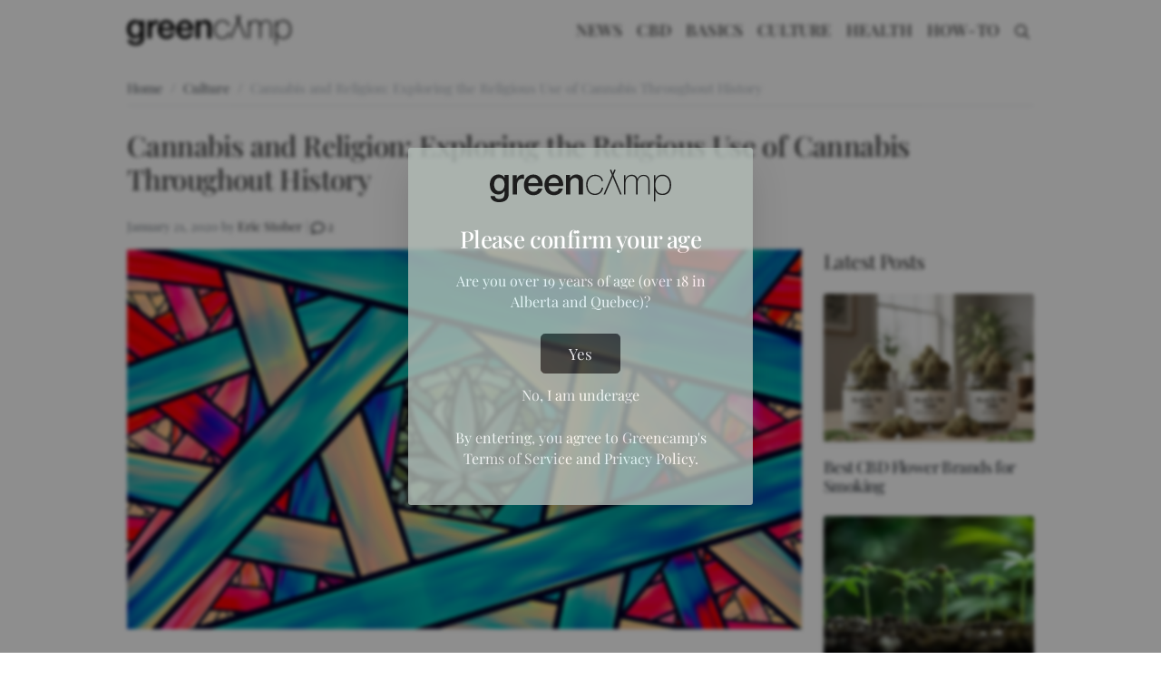

--- FILE ---
content_type: text/html; charset=UTF-8
request_url: https://greencamp.com/cannabis-and-religion/
body_size: 18368
content:
<!doctype html>
<html lang="en-US">
<head>
	<meta charset="UTF-8">
	<meta name="viewport" content="width=device-width, initial-scale=1">
	<link rel="profile" href="https://gmpg.org/xfn/11">
	<meta name='robots' content='index, follow, max-image-preview:large, max-snippet:-1, max-video-preview:-1' />

		<link rel="preload" href="https://greencamp.com/wp-content/themes/gc/vendor/fonts/playfairdisplay/PlayfairDisplay-Regular.woff2" as="font" type="font/woff2" crossorigin="anonymous">
		<link rel="preload" href="https://greencamp.com/wp-content/themes/gc/vendor/fonts/playfairdisplay/PlayfairDisplay-Italic.woff2" as="font" type="font/woff2" crossorigin="anonymous">
		<link rel="preload" href="https://greencamp.com/wp-content/themes/gc/vendor/fonts/playfairdisplay/PlayfairDisplay-Medium.woff2" as="font" type="font/woff2" crossorigin="anonymous">
		<link rel="preload" href="https://greencamp.com/wp-content/themes/gc/vendor/fonts/playfairdisplay/PlayfairDisplay-MediumItalic.woff2" as="font" type="font/woff2" crossorigin="anonymous">
		<link rel="preload" href="https://greencamp.com/wp-content/themes/gc/vendor/fonts/playfairdisplay/PlayfairDisplay-SemiBold.woff2" as="font" type="font/woff2" crossorigin="anonymous">
		<link rel="preload" href="https://greencamp.com/wp-content/themes/gc/vendor/fonts/playfairdisplay/PlayfairDisplay-SemiBoldItalic.woff2" as="font" type="font/woff2" crossorigin="anonymous">
		<link rel="preload" href="https://greencamp.com/wp-content/themes/gc/vendor/fonts/playfairdisplay/PlayfairDisplay-Bold.woff2" as="font" type="font/woff2" crossorigin="anonymous">
		<link rel="preload" href="https://greencamp.com/wp-content/themes/gc/vendor/fonts/playfairdisplay/PlayfairDisplay-BoldItalic.woff2" as="font" type="font/woff2" crossorigin="anonymous">
		<link rel="preload" href="https://greencamp.com/wp-content/themes/gc/vendor/fonts/playfairdisplay/PlayfairDisplay-ExtraBold.woff2" as="font" type="font/woff2" crossorigin="anonymous">
		<link rel="preload" href="https://greencamp.com/wp-content/themes/gc/vendor/fonts/playfairdisplay/PlayfairDisplay-ExtraBoldItalic.woff2" as="font" type="font/woff2" crossorigin="anonymous">
		<link rel="preload" href="https://greencamp.com/wp-content/themes/gc/vendor/fonts/playfairdisplay/PlayfairDisplay-Black.woff2" as="font" type="font/woff2" crossorigin="anonymous">
		<link rel="preload" href="https://greencamp.com/wp-content/themes/gc/vendor/fonts/playfairdisplay/PlayfairDisplay-BlackItalic.woff2" as="font" type="font/woff2" crossorigin="anonymous">
	<!-- This site is optimized with the Yoast SEO plugin v20.11 - https://yoast.com/wordpress/plugins/seo/ -->
	<title>Cannabis and Religion: The Religious Use of Cannabis Throughout History</title>
	<meta name="description" content="From the Old Testament to Scythians and Rastafarianism, cannabis has found its use in many religions around the world. Here is how." />
	<link rel="canonical" href="https://greencamp.com/cannabis-and-religion/" />
	<meta property="og:locale" content="en_US" />
	<meta property="og:type" content="article" />
	<meta property="og:title" content="Cannabis and Religion: The Religious Use of Cannabis Throughout History" />
	<meta property="og:description" content="From the Old Testament to Scythians and Rastafarianism, cannabis has found its use in many religions around the world. Here is how." />
	<meta property="og:url" content="https://greencamp.com/cannabis-and-religion/" />
	<meta property="og:site_name" content="Greencamp" />
	<meta property="article:published_time" content="2018-12-04T11:22:57+00:00" />
	<meta property="article:modified_time" content="2020-01-21T13:40:19+00:00" />
	<meta property="og:image" content="https://greencamp.com/wp-content/uploads/2018/12/cannabis-religion.jpg" />
	<meta property="og:image:width" content="1000" />
	<meta property="og:image:height" content="563" />
	<meta property="og:image:type" content="image/jpeg" />
	<meta name="author" content="Eric Stober" />
	<meta name="twitter:card" content="summary_large_image" />
	<meta name="twitter:creator" content="@ejstober" />
	<meta name="twitter:site" content="@greencamphq" />
	<meta name="twitter:label1" content="Written by" />
	<meta name="twitter:data1" content="Eric Stober" />
	<meta name="twitter:label2" content="Est. reading time" />
	<meta name="twitter:data2" content="10 minutes" />
	<script type="application/ld+json" class="yoast-schema-graph">{"@context":"https://schema.org","@graph":[{"@type":"Article","@id":"https://greencamp.com/cannabis-and-religion/#article","isPartOf":{"@id":"https://greencamp.com/cannabis-and-religion/"},"author":{"name":"Eric Stober","@id":"https://greencamp.com/#/schema/person/ff6778e76c881fbf8c2b96bd28d17ab6"},"headline":"Cannabis and Religion: Exploring the Religious Use of Cannabis Throughout History","datePublished":"2018-12-04T11:22:57+00:00","dateModified":"2020-01-21T13:40:19+00:00","mainEntityOfPage":{"@id":"https://greencamp.com/cannabis-and-religion/"},"wordCount":2098,"commentCount":2,"publisher":{"@id":"https://greencamp.com/#/schema/person/9aef52c71bf3fbed2adf869e252cb8f9"},"image":{"@id":"https://greencamp.com/cannabis-and-religion/#primaryimage"},"thumbnailUrl":"https://greencamp.com/wp-content/uploads/2018/12/cannabis-religion.jpg","keywords":["Editor's choice"],"articleSection":["Culture"],"inLanguage":"en-US","potentialAction":[{"@type":"CommentAction","name":"Comment","target":["https://greencamp.com/cannabis-and-religion/#respond"]}]},{"@type":"WebPage","@id":"https://greencamp.com/cannabis-and-religion/","url":"https://greencamp.com/cannabis-and-religion/","name":"Cannabis and Religion: The Religious Use of Cannabis Throughout History","isPartOf":{"@id":"https://greencamp.com/#website"},"primaryImageOfPage":{"@id":"https://greencamp.com/cannabis-and-religion/#primaryimage"},"image":{"@id":"https://greencamp.com/cannabis-and-religion/#primaryimage"},"thumbnailUrl":"https://greencamp.com/wp-content/uploads/2018/12/cannabis-religion.jpg","datePublished":"2018-12-04T11:22:57+00:00","dateModified":"2020-01-21T13:40:19+00:00","description":"From the Old Testament to Scythians and Rastafarianism, cannabis has found its use in many religions around the world. Here is how.","breadcrumb":{"@id":"https://greencamp.com/cannabis-and-religion/#breadcrumb"},"inLanguage":"en-US","potentialAction":[{"@type":"ReadAction","target":["https://greencamp.com/cannabis-and-religion/"]}]},{"@type":"ImageObject","inLanguage":"en-US","@id":"https://greencamp.com/cannabis-and-religion/#primaryimage","url":"https://greencamp.com/wp-content/uploads/2018/12/cannabis-religion.jpg","contentUrl":"https://greencamp.com/wp-content/uploads/2018/12/cannabis-religion.jpg","width":1000,"height":563,"caption":"Cannabis and religion"},{"@type":"BreadcrumbList","@id":"https://greencamp.com/cannabis-and-religion/#breadcrumb","itemListElement":[{"@type":"ListItem","position":1,"name":"Home","item":"https://greencamp.com/"},{"@type":"ListItem","position":2,"name":"Culture","item":"https://greencamp.com/culture/"},{"@type":"ListItem","position":3,"name":"Cannabis and Religion: Exploring the Religious Use of Cannabis Throughout History"}]},{"@type":"WebSite","@id":"https://greencamp.com/#website","url":"https://greencamp.com/","name":"Greencamp","description":"Cannabis News, Culture, Health &amp; How To&#039;s","publisher":{"@id":"https://greencamp.com/#/schema/person/9aef52c71bf3fbed2adf869e252cb8f9"},"potentialAction":[{"@type":"SearchAction","target":{"@type":"EntryPoint","urlTemplate":"https://greencamp.com/?s={search_term_string}"},"query-input":"required name=search_term_string"}],"inLanguage":"en-US"},{"@type":["Person","Organization"],"@id":"https://greencamp.com/#/schema/person/9aef52c71bf3fbed2adf869e252cb8f9","name":"Thomas","image":{"@type":"ImageObject","inLanguage":"en-US","@id":"https://greencamp.com/#/schema/person/image/","url":"https://greencamp.com/wp-content/uploads/2022/02/logo-small.png","contentUrl":"https://greencamp.com/wp-content/uploads/2022/02/logo-small.png","width":181,"height":33,"caption":"Thomas"},"logo":{"@id":"https://greencamp.com/#/schema/person/image/"}},{"@type":"Person","@id":"https://greencamp.com/#/schema/person/ff6778e76c881fbf8c2b96bd28d17ab6","name":"Eric Stober","image":{"@type":"ImageObject","inLanguage":"en-US","@id":"https://greencamp.com/#/schema/person/image/","url":"https://secure.gravatar.com/avatar/632658df29a851b9a0e331df672214eb?s=96&d=mm&r=g","contentUrl":"https://secure.gravatar.com/avatar/632658df29a851b9a0e331df672214eb?s=96&d=mm&r=g","caption":"Eric Stober"},"description":"Eric is an experienced journalist that enjoys cannabis for its many creative benefits. He has written for Global News, Post City magazine, The Grid and many more blogs.","sameAs":["https://twitter.com/ejstober"],"url":"https://greencamp.com/author/eric/"}]}</script>
	<!-- / Yoast SEO plugin. -->


<link rel="alternate" type="application/rss+xml" title="Greencamp &raquo; Feed" href="https://greencamp.com/feed/" />
<link rel="alternate" type="application/rss+xml" title="Greencamp &raquo; Comments Feed" href="https://greencamp.com/comments/feed/" />
<link rel="alternate" type="application/rss+xml" title="Greencamp &raquo; Cannabis and Religion: Exploring the Religious Use of Cannabis Throughout History Comments Feed" href="https://greencamp.com/cannabis-and-religion/feed/" />
<link rel='stylesheet' id='gc-style-css' href='https://greencamp.com/wp-content/themes/gc/style.css?ver=1.0.0' media='all' />
<style id='rocket-lazyload-inline-css'>
.rll-youtube-player{position:relative;padding-bottom:56.23%;height:0;overflow:hidden;max-width:100%;}.rll-youtube-player iframe{position:absolute;top:0;left:0;width:100%;height:100%;z-index:100;background:0 0}.rll-youtube-player img{bottom:0;display:block;left:0;margin:auto;max-width:100%;width:100%;position:absolute;right:0;top:0;border:none;height:auto;cursor:pointer;-webkit-transition:.4s all;-moz-transition:.4s all;transition:.4s all}.rll-youtube-player img:hover{-webkit-filter:brightness(75%)}.rll-youtube-player .play{height:72px;width:72px;left:50%;top:50%;margin-left:-36px;margin-top:-36px;position:absolute;background:url(https://greencamp.com/wp-content/plugins/rocket-lazy-load/assets/img/youtube.png) no-repeat;cursor:pointer}
</style>
<script src='https://greencamp.com/wp-includes/js/jquery/jquery.min.js?ver=3.6.4' id='jquery-core-js'></script>
<script src='https://greencamp.com/wp-includes/js/jquery/jquery-migrate.min.js?ver=3.4.0' id='jquery-migrate-js'></script>
<link rel="https://api.w.org/" href="https://greencamp.com/wp-json/" /><link rel="alternate" type="application/json" href="https://greencamp.com/wp-json/wp/v2/posts/7692" /><link rel='shortlink' href='https://greencamp.com/?p=7692' />
<link rel="alternate" type="application/json+oembed" href="https://greencamp.com/wp-json/oembed/1.0/embed?url=https%3A%2F%2Fgreencamp.com%2Fcannabis-and-religion%2F" />
<link rel="alternate" type="text/xml+oembed" href="https://greencamp.com/wp-json/oembed/1.0/embed?url=https%3A%2F%2Fgreencamp.com%2Fcannabis-and-religion%2F&#038;format=xml" />

		<!-- Google Tag Manager -->
		<script>(function(w,d,s,l,i){w[l]=w[l]||[];w[l].push({'gtm.start':
		new Date().getTime(),event:'gtm.js'});var f=d.getElementsByTagName(s)[0],
		j=d.createElement(s),dl=l!='dataLayer'?'&l='+l:'';j.async=true;j.src=
		'https://www.googletagmanager.com/gtm.js?id='+i+dl;f.parentNode.insertBefore(j,f);
		})(window,document,'script','dataLayer','GTM-5S9H5LN');</script>
		<!-- End Google Tag Manager -->
		<link rel="icon" href="https://greencamp.com/wp-content/uploads/2022/03/cropped-A-32x32.png" sizes="32x32" />
<link rel="icon" href="https://greencamp.com/wp-content/uploads/2022/03/cropped-A-192x192.png" sizes="192x192" />
<link rel="apple-touch-icon" href="https://greencamp.com/wp-content/uploads/2022/03/cropped-A-180x180.png" />
<meta name="msapplication-TileImage" content="https://greencamp.com/wp-content/uploads/2022/03/cropped-A-270x270.png" />
<noscript><style id="rocket-lazyload-nojs-css">.rll-youtube-player, [data-lazy-src]{display:none !important;}</style></noscript></head>

<body class="post-template-default single single-post postid-7692 single-format-standard wp-custom-logo no-sidebar">

		<!-- Google Tag Manager (noscript) -->
		<noscript><iframe src="https://www.googletagmanager.com/ns.html?id=GTM-5S9H5LN"
		height="0" width="0" style="display:none;visibility:hidden"></iframe></noscript>
		<!-- End Google Tag Manager (noscript) -->
		<div id="page" class="site">
		<header id="masthead" class="site-header">
		<nav class="navbar navbar-expand-lg navbar-light text-primary">
			<div class="container">
				
				<a href="https://greencamp.com" class="custom-logo-link navbar-brand flex-grow-1" rel="home">
					<img src="https://greencamp.com/wp-content/uploads/2022/02/logo-small.png" class="custom-logo d-inline" alt="Greencamp" loading="lazy">
				</a>
							<button class="navbar-toggler" type="button" data-bs-toggle="offcanvas" data-bs-target="#offcanvas_main_menu" aria-controls="offcanvas_main_menu">
					<span class="navbar-toggler-icon"></span>
				</button>
				<div class="collapse navbar-collapse flex-grow-0 me-1">
					<div id="gcNavbarNav" class="menu-main-menu-container"><ul id="menu-main-menu" class="navbar-nav" itemscope itemtype="http://www.schema.org/SiteNavigationElement"><li  id="menu-item-946" class="menu-item menu-item-type-taxonomy menu-item-object-category menu-item-946 nav-item"><a itemprop="url" href="https://greencamp.com/news/" class="nav-link"><span itemprop="name">NEWS</span></a></li>
<li  id="menu-item-10205" class="menu-item menu-item-type-taxonomy menu-item-object-category menu-item-10205 nav-item"><a itemprop="url" href="https://greencamp.com/cbd/" class="nav-link"><span itemprop="name">CBD</span></a></li>
<li  id="menu-item-197" class="menu-item menu-item-type-taxonomy menu-item-object-category menu-item-197 nav-item"><a itemprop="url" href="https://greencamp.com/basics/" class="nav-link"><span itemprop="name">BASICS</span></a></li>
<li  id="menu-item-198" class="menu-item menu-item-type-taxonomy menu-item-object-category current-post-ancestor current-menu-parent current-post-parent active menu-item-198 nav-item"><a itemprop="url" href="https://greencamp.com/culture/" class="nav-link"><span itemprop="name">CULTURE</span></a></li>
<li  id="menu-item-200" class="menu-item menu-item-type-taxonomy menu-item-object-category menu-item-200 nav-item"><a itemprop="url" href="https://greencamp.com/health/" class="nav-link"><span itemprop="name">HEALTH</span></a></li>
<li  id="menu-item-201" class="menu-item menu-item-type-taxonomy menu-item-object-category menu-item-201 nav-item"><a itemprop="url" href="https://greencamp.com/how-to/" class="nav-link"><span itemprop="name">HOW-TO</span></a></li>
</ul></div>				</div>
				<div class="dropdown dropdown-search rounded-0 d-lg-block d-none">
					<button class="btn btn-search text-primary p-1" type="button" data-bs-toggle="dropdown" data-bs-target="#search_dropdown" aria-controls="search_dropdown">
						<span class="icon d-block"><svg xmlns="http://www.w3.org/2000/svg" viewBox="0 0 512 512" class="svg-inline--fa far search" role="img" aria-hidden="true"><!-- Font Awesome Pro 5.15.1 by @fontawesome - https://fontawesome.com License - https://fontawesome.com/license (Commercial License) --><path d="M508.5 468.9L387.1 347.5c-2.3-2.3-5.3-3.5-8.5-3.5h-13.2c31.5-36.5 50.6-84 50.6-136C416 93.1 322.9 0 208 0S0 93.1 0 208s93.1 208 208 208c52 0 99.5-19.1 136-50.6v13.2c0 3.2 1.3 6.2 3.5 8.5l121.4 121.4c4.7 4.7 12.3 4.7 17 0l22.6-22.6c4.7-4.7 4.7-12.3 0-17zM208 368c-88.4 0-160-71.6-160-160S119.6 48 208 48s160 71.6 160 160-71.6 160-160 160z" fill="currentColor"></path></svg>
</span>
					</button>
					<div class="dropdown-menu w-100" id="search_dropdown">
						<div class="container">
							<div class="px-4 py-3">
								
<form role="search" method="get" action="https://greencamp.com" class="wp-search-form">
	<div class="input-group">
		<div class="form-floating">
			<input type="search" id="search_input-34" class="form-control rounded-0 border-end-0" name="s" value="" placeholder="Search" required="">
			<label for="search_input-34" class="label">Search</label>
		</div>
		<button type="submit" class="btn text-primary border border-start-0 pe-3 ps-3 rounded-0">
			<span class="icon d-block"><svg xmlns="http://www.w3.org/2000/svg" viewBox="0 0 512 512" class="svg-inline--fa far search" role="img" aria-hidden="true"><!-- Font Awesome Pro 5.15.1 by @fontawesome - https://fontawesome.com License - https://fontawesome.com/license (Commercial License) --><path d="M508.5 468.9L387.1 347.5c-2.3-2.3-5.3-3.5-8.5-3.5h-13.2c31.5-36.5 50.6-84 50.6-136C416 93.1 322.9 0 208 0S0 93.1 0 208s93.1 208 208 208c52 0 99.5-19.1 136-50.6v13.2c0 3.2 1.3 6.2 3.5 8.5l121.4 121.4c4.7 4.7 12.3 4.7 17 0l22.6-22.6c4.7-4.7 4.7-12.3 0-17zM208 368c-88.4 0-160-71.6-160-160S119.6 48 208 48s160 71.6 160 160-71.6 160-160 160z" fill="currentColor"></path></svg>
</span>
		</button>
	</div>
</form>
							</div>
						</div>
					</div>
				</div>
			</div>
		</nav>
	</header><!-- #masthead -->
	<div class="offcanvas offcanvas-end offcanvas-main-menu" tabindex="-1" id="offcanvas_main_menu" aria-labelledby="offcanvas_main_menu_label">
		<div class="offcanvas-header">
			<h5 class="offcanvas-title w-50 text-muted" id="offcanvas_main_menu_label"><small>Navigation</small></h5>
			<button type="button" class="btn-close text-reset" data-bs-dismiss="offcanvas" aria-label="Close"></button>
		</div>
		<div class="offcanvas-body">
						<div class="navigation mb-4">
				<div id="gcNavbarNav" class="menu-main-menu-container"><ul id="menu-main-menu-1" class="navbar-nav" itemscope itemtype="http://www.schema.org/SiteNavigationElement"><li  class="menu-item menu-item-type-taxonomy menu-item-object-category menu-item-946 nav-item"><a itemprop="url" href="https://greencamp.com/news/" class="nav-link"><span itemprop="name">NEWS</span></a></li>
<li  class="menu-item menu-item-type-taxonomy menu-item-object-category menu-item-10205 nav-item"><a itemprop="url" href="https://greencamp.com/cbd/" class="nav-link"><span itemprop="name">CBD</span></a></li>
<li  class="menu-item menu-item-type-taxonomy menu-item-object-category menu-item-197 nav-item"><a itemprop="url" href="https://greencamp.com/basics/" class="nav-link"><span itemprop="name">BASICS</span></a></li>
<li  class="menu-item menu-item-type-taxonomy menu-item-object-category current-post-ancestor current-menu-parent current-post-parent active menu-item-198 nav-item"><a itemprop="url" href="https://greencamp.com/culture/" class="nav-link"><span itemprop="name">CULTURE</span></a></li>
<li  class="menu-item menu-item-type-taxonomy menu-item-object-category menu-item-200 nav-item"><a itemprop="url" href="https://greencamp.com/health/" class="nav-link"><span itemprop="name">HEALTH</span></a></li>
<li  class="menu-item menu-item-type-taxonomy menu-item-object-category menu-item-201 nav-item"><a itemprop="url" href="https://greencamp.com/how-to/" class="nav-link"><span itemprop="name">HOW-TO</span></a></li>
</ul></div>			</div>
						
<form role="search" method="get" action="https://greencamp.com" class="wp-search-form">
	<div class="input-group">
		<div class="form-floating">
			<input type="search" id="search_input-7" class="form-control rounded-0 border-end-0" name="s" value="" placeholder="Search" required="">
			<label for="search_input-7" class="label">Search</label>
		</div>
		<button type="submit" class="btn text-primary border border-start-0 pe-3 ps-3 rounded-0">
			<span class="icon d-block"><svg xmlns="http://www.w3.org/2000/svg" viewBox="0 0 512 512" class="svg-inline--fa far search" role="img" aria-hidden="true"><!-- Font Awesome Pro 5.15.1 by @fontawesome - https://fontawesome.com License - https://fontawesome.com/license (Commercial License) --><path d="M508.5 468.9L387.1 347.5c-2.3-2.3-5.3-3.5-8.5-3.5h-13.2c31.5-36.5 50.6-84 50.6-136C416 93.1 322.9 0 208 0S0 93.1 0 208s93.1 208 208 208c52 0 99.5-19.1 136-50.6v13.2c0 3.2 1.3 6.2 3.5 8.5l121.4 121.4c4.7 4.7 12.3 4.7 17 0l22.6-22.6c4.7-4.7 4.7-12.3 0-17zM208 368c-88.4 0-160-71.6-160-160S119.6 48 208 48s160 71.6 160 160-71.6 160-160 160z" fill="currentColor"></path></svg>
</span>
		</button>
	</div>
</form>
		</div>
	</div>
	
	<main id="primary" class="site-main container">
		
<article id="post-7692" class="post-7692 post type-post status-publish format-standard has-post-thumbnail hentry category-culture tag-editors-choice">
	<div class="row">
		<div class="col-md-12 col-breadcumbs">
			<nav aria-label="breadcrumb"><ol class="breadcrumb mt-3 border-bottom" itemscope itemtype="https://schema.org/BreadcrumbList">
		<li class="breadcrumb-item d-flex"  itemprop="itemListElement" itemscope itemtype="https://schema.org/ListItem">
			<a itemprop="item" href="https://greencamp.com">
				<span itemprop="name">Home</span>
				<meta itemprop="position" content="1" />
			</a>
		</li><li class="breadcrumb-item d-flex"  itemprop="itemListElement" itemscope itemtype="https://schema.org/ListItem"><a itemprop="item" itemid="https://greencamp.com/culture/"  href="https://greencamp.com/culture/"><span itemprop="name">Culture</span></a><meta itemprop="position" content="2" /></li><li class="breadcrumb-item d-flex"  itemprop="itemListElement" itemscope itemtype="https://schema.org/ListItem"><span itemprop="name">Cannabis and Religion: Exploring the Religious Use of Cannabis Throughout History</span></span><meta itemprop="position" content="3" /></li></ol></nav>		</div>
		<div class="col-header mt-2 mb-3 col-md-12">
			<header class="entry-header">
				<h1 class="entry-title h3 text-primary mb-4">Cannabis and Religion: Exploring the Religious Use of Cannabis Throughout History</h1>				<small class="entry-meta">
					
	<div class="post-meta">
		<small class="text-muted d-flex">
			<div class="date me-1">
				<time datetime="January 21, 2020" itemprop="datePublished">January 21, 2020</time>
			</div>
			<div class="author">
				<span class="byline me-0">by</span>
				<a class="text-muted me-1" href="https://greencamp.com/author/eric/" title="Post Author : Eric Stober">Eric Stober</a>
			</div>
			
		<div class="comment">
			<span class="sepparator">
			|
			</span>
			<a class="text-muted" href="#comments" title="2 comments">
				<span class="icon d-inline-block" style="width:15px;"><svg xmlns="http://www.w3.org/2000/svg" viewBox="0 0 512 512" class="svg-inline--fa far comment" role="img" aria-hidden="true" style="color:currentColor"><!-- Font Awesome Pro 5.15.1 by @fontawesome - https://fontawesome.com License - https://fontawesome.com/license (Commercial License) --><path d="M256 32C114.6 32 0 125.1 0 240c0 47.6 19.9 91.2 52.9 126.3C38 405.7 7 439.1 6.5 439.5c-6.6 7-8.4 17.2-4.6 26S14.4 480 24 480c61.5 0 110-25.7 139.1-46.3C192 442.8 223.2 448 256 448c141.4 0 256-93.1 256-208S397.4 32 256 32zm0 368c-26.7 0-53.1-4.1-78.4-12.1l-22.7-7.2-19.5 13.8c-14.3 10.1-33.9 21.4-57.5 29 7.3-12.1 14.4-25.7 19.9-40.2l10.6-28.1-20.6-21.8C69.7 314.1 48 282.2 48 240c0-88.2 93.3-160 208-160s208 71.8 208 160-93.3 160-208 160z" fill="currentColor"></path></svg>
</span>
				<span class="label">2</span>
			</a>
		</div>
		</small>
	</div>
					</small><!-- .entry-meta -->
			</header><!-- .entry-header -->
		</div>
		<div class="col-content col-md-12 col-lg-9">
			
		<div class="post-thumbnail">
			<img width="1000" height="563" src="https://greencamp.com/wp-content/uploads/2018/12/cannabis-religion.jpg" class="attachment-post-thumbnail size-post-thumbnail wp-post-image" alt="Cannabis and religion" decoding="async" srcset="https://greencamp.com/wp-content/uploads/2018/12/cannabis-religion.jpg 1000w, https://greencamp.com/wp-content/uploads/2018/12/cannabis-religion-500x282.jpg 500w, https://greencamp.com/wp-content/uploads/2018/12/cannabis-religion-768x432.jpg 768w" sizes="(max-width: 1000px) 100vw, 1000px" />		</div><!-- .post-thumbnail -->

				<div class="entry-content">
				<div class="content">
					<p class="intro">Weed and religion have an ancient history that goes back thousands of years and spans across the world.</p>
<p>From Taoism in China, Hinduism in India to Rastafarianism in Jamaica, many different people have used cannabis in their religious ceremonies to reach a higher plane.</p>
<p>Read on for a detailed look at how religions have used cannabis throughout the ages.</p>
<h2>Taoism and cannabis</h2>
<p>One of the earliest examples of cannabis use in religion can be found in Taoism, the ancient Chinese belief system that dates back to the fourth century BCE.</p>
<p>Taoism is based on the philosophy of Lao Tzu, and became the official religion of China under the Tang Dynasty, which ruled between 618-907 CE. It emphasizes doing what is natural and “going with the flow” in accordance with the Tao, a cosmic force that flows through all living beings and maintains balance in the universe.</p>
<p>Beginning in the fourth century CE, Taoist texts mentioned using cannabis in censers, which are incense burners. According to the Taoist encyclopedia Wushang Biyao, which means “Supreme Secret Essentials,” cannabis was added to ritual incense-burners and ancient Taoists experimented regularly with “hallucinogenic smokes.”</p>
<p>Cannabis was used to eliminate selfish desires, induce feelings of well-being, and achieve a state of naturalness that corresponded with the core Taoist beliefs.</p>
<p>Cannabis consumption was reserved for religious officials and not shared with the common people. Taoist priests and shamans would combine cannabis with ginseng and use it as a means to communicate with good and evil spirits, as well as to forecast the future, believing cannabis had the ability to cast one’s spirit forward in time.</p>

	<div class="card bg-light card-related border-0 rounded-1 shadow-sm mb-3">
		<div class="row">
			<div class="col-lg-2 col-md-3 col-4">
				<a class="d-block" href="https://greencamp.com/cannabis-meditation/" title="The Connection Between Cannabis and Meditation">
					<img class="d-block rounded-start" src="https://greencamp.com/wp-content/uploads/2018/04/weed-meditation-200x200.jpg" alt="The Connection Between Cannabis and Meditation">
				</a>
			</div>
			<div class="col-lg-10 col-md-9 col-8 p-0">
				<div class="card-body px-0">
					<small class="text-muted">Related</small>
					<h5 class="card-title">
						<a class="d-block text-decoration-none text-primary" href="https://greencamp.com/cannabis-meditation/">The Connection Between Cannabis and Meditation</a>
					</h5>
				</div>
			</div>
		</div>
  </div>
<h2>Hinduism and cannabis</h2>
<p>Much like how cannabis was mentioned in Taoist texts, it is also brought up in the Vedas, the oldest and most sacred Hindu text that dates back to as early as 1500 BCE. In the Vedas, it is said that cannabis is one of the five sacred plants, and a guardian angel resides within its leaves.</p>
<p>Ancient Hindus believed that the gods sent hemp out of compassion for the human race so that they may attain happiness and lose fear. Other Hindu stories suggest cannabis came from a spot of nectar dropped from Heaven.</p>
<p>One of the Hindu gods most associated with cannabis is Shiva, the god of destruction. According to one legend, Shiva came to know cannabis after both gods and demons churned the ocean to create an elixir of life.</p>
<p>However, one of the byproducts of the churning was a poison called Halahala, which Shiva drank to save others, causing him great agony and his throat to turn blue. Shiva was offered cannabis to ease his pain.</p>
<p>Cannabis has played a sacred and also practical role in the Hindu religion. Since ancient times, Indians have consumed “bhang,” a drink made up of cannabis and milk, with almonds, rosewater and ghee often added. It is said bhang is one of Shiva’s favourite foods, and he is known as the “Lord of Bhang.”</p>
<p>https://www.youtube.com/watch?v=yEhXjnoGriI</p>
<p>Drinking bhang in religious rites is thought to cleanse sins, unite one with Shiva and avoid the miseries of hell in one’s eternal cycle of death and rebirth.</p>
<p>Indians consume bhang during festivals such as Holi or Shivrati, known as the “right of Shiva,” and it gives the festivals a heightened sense of merriment on the streets.</p>
<p>When the British colonized India, they found cannabis use so prevalent that they commissioned a large-scale study on its use in the late 1890s.</p>
<p>There was concern that it was causing psychosis. After years of research by medical experts, The Indian Hemp Drugs Commission Report concluded that cannabis use had roots in ancient Indian culture, had religious value among Hindus and was harmless in moderation.</p>
<p>There was also concern that taking it away would cause an outcry from religious clerics.</p>
<p>Today, cannabis in the form of bhang is so common in parts of India that it can be found in government licensed street stands.</p>

	<div class="card bg-light card-related border-0 rounded-1 shadow-sm mb-3">
		<div class="row">
			<div class="col-lg-2 col-md-3 col-4">
				<a class="d-block" href="https://greencamp.com/cannabis-concentrates/" title="Cannabis Concentrates Explained (Detailed Guide to 11 Products)">
					<img class="d-block rounded-start" src="https://greencamp.com/wp-content/uploads/2018/08/guide-to-cannabis-concentrates-200x200.jpg" alt="Cannabis Concentrates Explained (Detailed Guide to 11 Products)">
				</a>
			</div>
			<div class="col-lg-10 col-md-9 col-8 p-0">
				<div class="card-body px-0">
					<small class="text-muted">Related</small>
					<h5 class="card-title">
						<a class="d-block text-decoration-none text-primary" href="https://greencamp.com/cannabis-concentrates/">Cannabis Concentrates Explained (Detailed Guide to 11 Products)</a>
					</h5>
				</div>
			</div>
		</div>
  </div>
<h2>Scythians and cannabis</h2>
<p><img decoding="async" loading="lazy" class="alignnone size-full wp-image-476" src="https://greencamp.com/wp-content/uploads/2017/05/scythian-warriors.jpg" alt="Scythian warriors" width="735" height="282" srcset="https://greencamp.com/wp-content/uploads/2017/05/scythian-warriors.jpg 735w, https://greencamp.com/wp-content/uploads/2017/05/scythian-warriors-500x192.jpg 500w" sizes="(max-width: 735px) 100vw, 735px" /></p>
<p>The Scythians were a nomadic people who traveled extensively around Europe, the Mediterranean, Central Asia and Russia.</p>
<p>They were expert horsemen, and one of the earliest people to use horse-drawn covered wagons. Scythians were known to use cannabis for religious purposes, and scholars credit them for spreading cannabis knowledge throughout the ancient world due to their nomadic nature.</p>
<p>The Greek historian Herodotus (484-425 BCE) wrote about the Scythians’ use of cannabis in ceremonies to purify themselves after the death of their leaders.</p>
<p>He said that the Scythians would fix three wooden sticks inclined towards each other and stretch woolen felts around them, creating a make-shift tent or teepee.</p>
<p>They would then place a dish inside the tent on the ground, put red-hot stones inside it, then throw hemp seeds onto the hot stones and inhale the vapour it created.</p>
<blockquote><p>“Immediately it smokes, and gives out such a vapour as no Grecian vapour-bath can exceed,” Herodotus wrote in The Persian Wars. “The Scyths, delighted, shout for joy, and this vapour serves them instead of a water-bath; for they never by any chance wash their bodies by water.”</p></blockquote>
<p>Although this ritual was once thought to be myth, it was verified in 1929 when Professor S. I. Rudenko discovered a Scythian tomb near the Altai Mountains on the border of Siberia and Mongolia.</p>
<p>In the tomb, he found the embalmed body of a man, a bronze cauldron filled with burnt marijuana seeds, as well as shirts woven from hemp fiber and metal censors for inhaling smoke that appeared for recreational purposes.</p>
<p>Two gold bucket-shaped cups were also found in 2013 and are believed to be ancient bongs used by the Scythians.</p>
<p>Inside them was a black substance that tested positive for opium and cannabis, which archaeologist Anton Gass believes were consumed simultaneously.</p>

	<div class="card bg-light card-related border-0 rounded-1 shadow-sm mb-3">
		<div class="row">
			<div class="col-lg-2 col-md-3 col-4">
				<a class="d-block" href="https://greencamp.com/history-of-marijuana-an-all-encompassing-journey-through-the-ages/" title="History of Marijuana: An All-Encompassing Journey Through The Ages">
					<img class="d-block rounded-start" src="https://greencamp.com/wp-content/uploads/2017/07/history-of-marijuana-200x200.jpg" alt="History of Marijuana: An All-Encompassing Journey Through The Ages">
				</a>
			</div>
			<div class="col-lg-10 col-md-9 col-8 p-0">
				<div class="card-body px-0">
					<small class="text-muted">Related</small>
					<h5 class="card-title">
						<a class="d-block text-decoration-none text-primary" href="https://greencamp.com/history-of-marijuana-an-all-encompassing-journey-through-the-ages/">History of Marijuana: An All-Encompassing Journey Through The Ages</a>
					</h5>
				</div>
			</div>
		</div>
  </div>
<h2>Cannabis in the Old Testament</h2>
<p>There is debate among scholars whether <a href="https://greencamp.com/marijuana-in-the-bible/">cannabis is mentioned in the Old Testament</a>.</p>
<p>In 1936, Polish etymologist Sula Benet proposed a new interpretation of the Old Testament. According to her, the Hebrew word “kaneh bosm” was mistranslated in the original Greek version of the Old Testament that was written in the third century BCE, and the mistranslation has been repeated since.</p>
<p>According to Benet, the Greeks mistranslated kaneh bosm to be the word calamus, a plant traditionally used to make fragrances, when it in fact it referred to cannabis.</p>
<p>Kaneh bosm appears five times in the Old Testament – in the books of Exodus, the Song of Songs, Isaiah, Jeremiah and Ezekiel. The root word “kan” means “hemp” or “reed,” while “bosm” means “aromatic.”</p>
<p>The first mention of kaneh bosm in the Old Testament happens with the prophet-shaman Moses, when God gives him instructions to create holy anointment oil, with kaneh bosm as an ingredient.</p>
<p>In Exodus 30: 23-25, which dates back to 1446 BCE, God told Moses to create anointing oil with nine pounds of kaneh bosm, six quarts of olive oil, as well as essential extracts of myrrh, cinnamon and cassia.</p>
<p>In ceremonies, the oil would be poured over the head and body of a priest. If one believes the oil contained cannabis, it would then provide psychoactive effects after soaking into the person’s skin, which may have been perceived as a communion with God.</p>
<p>With nine pounds of cannabis, the oil would certainly be potent and could explain the healing miracles of Jesus, as cannabis has been shown to be effective in treating many ailments, from skin diseases and glaucoma to multiple sclerosis.</p>
<p>Author Julian Jaynes, who wrote The Origin of Consciousness in the Breakdown of the Bicameral Mind, argues that ancient people were not as self-aware as modern humans, and so may have perceived their own cognitive functions when high as voices from God.</p>
<p>Benet also details how the Israelites may have gotten knowledge of cannabis from the Scythians. Moses and his priests would burn incense and use holy ointment in a portable “tent of meeting,” similar to how the Scythians also used tents for cannabis consumption.</p>
<p>Since the Scythians and the Israelites traded goods and knowledge, it makes sense they would use the similar tent technique.</p>
<p>There is some skepticism whether kaneh bosm actually refers to cannabis, though.</p>
<p>Lytton John Musselman, author of A Dictionary of Bible Plants, argues that calamus actually is capable of producing medicinal effects equal to those described in the Bible.</p>
<h2>Rastafarianism and cannabis</h2>
<p><img decoding="async" loading="lazy" class="alignnone size-full wp-image-5012" src="https://greencamp.com/wp-content/uploads/2017/05/Bob-Marley-smoking.jpg" alt="" width="1608" height="1087" srcset="https://greencamp.com/wp-content/uploads/2017/05/Bob-Marley-smoking.jpg 1608w, https://greencamp.com/wp-content/uploads/2017/05/Bob-Marley-smoking-500x338.jpg 500w, https://greencamp.com/wp-content/uploads/2017/05/Bob-Marley-smoking-768x519.jpg 768w, https://greencamp.com/wp-content/uploads/2017/05/Bob-Marley-smoking-1024x692.jpg 1024w" sizes="(max-width: 1608px) 100vw, 1608px" /></p>
<p>Rastafarianism is a social movement and religion created in the 1930s by Jamaican preacher Leonard Howell. Howell claimed Emperor Haile Selassie I of Ethiopia as the second coming of Jesus Christ, and that Africans were the chosen people and Ethiopia was their promised land.</p>
<p><a href="https://greencamp.com/weed-in-jamaica/">Rastafarianism is very connected to cannabis</a>, as is often depicted in popular culture.</p>
<p>However, Rastafarians condemn the use of cannabis simply to get high, along with the use of other drugs, such as alcohol, tobacco, caffeine, heroin or cocaine, which are viewed as poison that defiles the body.</p>
<p>Rather than using cannabis just to get high, it is primarily seen as a gateway to understanding–cannabis is known as “wisdom weed” in the culture.</p>
<p>Rastafarians believe that the “Tree of Life” mentioned in the Bible is in fact cannabis and that passages in the bible promote its use.</p>
<p>These passages include: “He causeth the grass for the cattle, and herb for the services of man” (Psalm 104:14), “Thou shalt eat the herb of the field” (Genesis 3:18), “Eat every herb of the land” (Exodus 10:12) and “The herb is the healing of the nations” (Revelation 22:2).</p>
<p>Rastafarians consume cannabis in a ritual called “reasoning sessions,” often using a shared pipe called a chalice that is passed around like a Christian communion cup.</p>
<p>Reasoning sessions involve group meditation, and cannabis is thought to help individuals go to a trance-like state where they are closer to their inner spiritual self and God, which goes by the name Jah in the religion.</p>
<p>A short prayer is always recited before the cannabis is smoked: “Glory be to the father and to the maker of creation. As it was in the beginning is now and ever shall be World without end.”</p>
<p>Reasoning sessions are very important in Rastafarianism, as it is a time to debate how to live according to the Rastafarian outlook.</p>
<h2>Weed nuns</h2>
<p>Cannabis is taking on a life of its own in modern times now that it is legal in Canada and multiple states in the U.S.</p>
<p>One of the more prominent examples of a movement being formed around cannabis is the group the Sisters of the Valley, a group of women dressed as nuns who grow and sell cannabis while extoling its virtues and have come to be known as the “weed nuns.”</p>
<p><iframe loading="lazy" title="Aubrey Plaza Smokes Pot with the Weed Nuns | Strange Buds | Cut" width="1280" height="720" src="https://www.youtube.com/embed/_3vHbXDMNmE?feature=oembed" frameborder="0" allow="accelerometer; autoplay; clipboard-write; encrypted-media; gyroscope; picture-in-picture" allowfullscreen></iframe></p>
<p>The group was started by Sister Kate, whose real name is Catherine Meeusen, in 2014. In 2011, Sister Kate began calling herself a “nun” in response to the U.S. government calling pizza a vegetable. If the government could give pizza such a label, why couldn’t she give herself a label as well?</p>
<p>Sister Kate says that she didn’t just call herself a nun out of protest towards the government, but also as a nod toward nuns’ history of activism in America, such as during the civil rights movement.</p>
<p>Operating out of Merced County, California, nine “nuns” are employed, and the group produces mostly hemp with high cannabidiol (CBD) levels to be used for medicinal rather than recreational purposes. They also create balms, tinctures, oils and soaps from the hemp.</p>
<p>They create the products in strict adherence to the moon cycle, which they believe imbues healing powers. A ceremony for a new moon marks the beginning of a new production cycle, which lasts about two weeks.</p>
<p>The Sisters of the Valley model themselves after the Beguines, an ancient order of female healers from around 600 CE who lived communally and created herbal medicine. Women take a vow before joining the group to live simply, to have obedience to the moon cycle, and to be of service to the people.</p>
<p>Clearly, cannabis has a lengthy history as part of religion, and has often been <a href="https://greencamp.com/history-of-medical-marijuana/">used for its calming effects</a> and ability to reach higher mental terrain.</p>
<p>While some accounts of its use are contested, its natural prevalence and easy ability to grow makes it hard to discount its existence throughout human history.</p>
<p>As legalization spreads around the world, new uses of the plant and beliefs surrounding it may continue to sprout as people search for greater meaning and truth in the world.</p>

	<div class="card bg-light card-related border-0 rounded-1 shadow-sm mb-3">
		<div class="row">
			<div class="col-lg-2 col-md-3 col-4">
				<a class="d-block" href="https://greencamp.com/cannabis-activism/" title="All You Ever Wanted to Know About Cannabis Activism (If You Knew It Existed)">
					<img class="d-block rounded-start" src="https://greencamp.com/wp-content/uploads/2020/01/cannabis-activism-200x200.jpg" alt="All You Ever Wanted to Know About Cannabis Activism (If You Knew It Existed)">
				</a>
			</div>
			<div class="col-lg-10 col-md-9 col-8 p-0">
				<div class="card-body px-0">
					<small class="text-muted">Related</small>
					<h5 class="card-title">
						<a class="d-block text-decoration-none text-primary" href="https://greencamp.com/cannabis-activism/">All You Ever Wanted to Know About Cannabis Activism (If You Knew It Existed)</a>
					</h5>
				</div>
			</div>
		</div>
  </div>
				</div>
					<div class="related-posts border-bottom border-top pt-3 mt-5 mb-5">
		<h4 class="mb-3">Related Posts</h4>
			<div class="row">
			
<article id="post-697" class="card card-latest border-0 mb-3 col-md-3 col-6 post-697 post type-post status-publish format-standard has-post-thumbnail hentry category-culture" >
	<a class="d-block" href="https://greencamp.com/trippy-websites/" title="List of 21 Trippy Websites You Have to Visit While Stoned">
		<img class="card-img-top shadow-sm rounded-1" src="https://greencamp.com/wp-content/uploads/2017/06/trippy-websites-300x211.jpg" alt="List of 21 Trippy Websites You Have to Visit While Stoned" srcset="" loading="lazy" />
	</a>
	<div class="card-body ps-0 pe-0 pb-0">
		<h6 class="card-title">
			<a class="d-block" href="https://greencamp.com/trippy-websites/" title="List of 21 Trippy Websites You Have to Visit While Stoned">
				List of 21 Trippy Websites You Have to Visit While Stoned			</a>
		</h6>
			</div>
</article>

<article id="post-17240" class="card card-latest border-0 mb-3 col-md-3 col-6 post-17240 post type-post status-publish format-standard has-post-thumbnail hentry category-culture" >
	<a class="d-block" href="https://greencamp.com/halloween-special-pairing-weed-treats-with-horror-movies/" title="Halloween Special: Pairing Weed Treats with Horror Movies">
		<img class="card-img-top shadow-sm rounded-1" src="https://greencamp.com/wp-content/uploads/2020/10/halloween-weed-treats-and-movies-300x211.jpg" alt="Halloween Special: Pairing Weed Treats with Horror Movies" srcset="" loading="lazy" />
	</a>
	<div class="card-body ps-0 pe-0 pb-0">
		<h6 class="card-title">
			<a class="d-block" href="https://greencamp.com/halloween-special-pairing-weed-treats-with-horror-movies/" title="Halloween Special: Pairing Weed Treats with Horror Movies">
				Halloween Special: Pairing Weed Treats with Horror Movies			</a>
		</h6>
			</div>
</article>

<article id="post-17176" class="card card-latest border-0 mb-3 col-md-3 col-6 post-17176 post type-post status-publish format-standard has-post-thumbnail hentry category-culture" >
	<a class="d-block" href="https://greencamp.com/cannabis-and-literature-20th-century/" title="The Little History of Cannabis and Literature (Part 2) &#8211; 20th Century">
		<img class="card-img-top shadow-sm rounded-1" src="https://greencamp.com/wp-content/uploads/2020/10/cannabis-and-literature-part-2-300x211.jpg" alt="The Little History of Cannabis and Literature (Part 2) &#8211; 20th Century" srcset="" loading="lazy" />
	</a>
	<div class="card-body ps-0 pe-0 pb-0">
		<h6 class="card-title">
			<a class="d-block" href="https://greencamp.com/cannabis-and-literature-20th-century/" title="The Little History of Cannabis and Literature (Part 2) &#8211; 20th Century">
				The Little History of Cannabis and Literature (Part 2) &#8211; 20th Century			</a>
		</h6>
			</div>
</article>

<article id="post-16942" class="card card-latest border-0 mb-3 col-md-3 col-6 post-16942 post type-post status-publish format-standard has-post-thumbnail hentry category-culture" >
	<a class="d-block" href="https://greencamp.com/cannabis-and-literature-classics/" title="The Little History of Cannabis and Literature (Part 1) &#8211; The Classics">
		<img class="card-img-top shadow-sm rounded-1" src="https://greencamp.com/wp-content/uploads/2020/10/cannabis-history-and-literature-300x211.jpg" alt="The Little History of Cannabis and Literature (Part 1) &#8211; The Classics" srcset="" loading="lazy" />
	</a>
	<div class="card-body ps-0 pe-0 pb-0">
		<h6 class="card-title">
			<a class="d-block" href="https://greencamp.com/cannabis-and-literature-classics/" title="The Little History of Cannabis and Literature (Part 1) &#8211; The Classics">
				The Little History of Cannabis and Literature (Part 1) &#8211; The Classics			</a>
		</h6>
			</div>
</article>
		</div>
	</div>
	
<div class="author-info border-bottom pb-4 mb-4">
	<div class="row">
		<div class="col-lg-9">
			<div class="card border-0 mb-3">
				<div class="row g-0">
					<div class="col-md-4 col-img">
						<a href="https://greencamp.com/author/eric/" title="Greencamp Author : Eric Stober" class="text-primary link">						<img src="https://secure.gravatar.com/avatar/632658df29a851b9a0e331df672214eb?s=512&#038;d=mp&#038;r=g" class="img-fluid rounded-1 shadow-sm" alt="Greencamp Author : ">
						</a>					</div>
					<div class="col-md-8 col-data">
						<div class="card-body pt-0">
							<small class="text-secondary"><small>About the author</small></small>
							<h5 class="card-title playfair">
								<a href="https://greencamp.com/author/eric/" title="Greencamp Author : Eric Stober" class="text-primary link">								Eric Stober								</a>							</h5>
							<p class="card-text mb-2 playfair text-secondary">Eric is an experienced journalist that enjoys cannabis for its many creative benefits. He has written for Global News, Post City magazine, The Grid and many more blogs.</p>
							<div class="card-social">
		<ul class="list-unstyled d-flex mb-1">
			
			<li class="list-item">
				<a class="text-muted d-block me-1" href="http://ejstober">
					<span class="icon d-inline-block" style="width:19px"><svg xmlns="http://www.w3.org/2000/svg" viewBox="0 0 448 512" class="svg-inline--fa  twitter-square" role="img" aria-hidden="true" style="color:currentColor"><!-- Font Awesome Pro 5.15.1 by @fontawesome - https://fontawesome.com License - https://fontawesome.com/license (Commercial License) --><path d="M400 32H48C21.5 32 0 53.5 0 80v352c0 26.5 21.5 48 48 48h352c26.5 0 48-21.5 48-48V80c0-26.5-21.5-48-48-48zm-48.9 158.8c.2 2.8.2 5.7.2 8.5 0 86.7-66 186.6-186.6 186.6-37.2 0-71.7-10.8-100.7-29.4 5.3.6 10.4.8 15.8.8 30.7 0 58.9-10.4 81.4-28-28.8-.6-53-19.5-61.3-45.5 10.1 1.5 19.2 1.5 29.6-1.2-30-6.1-52.5-32.5-52.5-64.4v-.8c8.7 4.9 18.9 7.9 29.6 8.3a65.447 65.447 0 0 1-29.2-54.6c0-12.2 3.2-23.4 8.9-33.1 32.3 39.8 80.8 65.8 135.2 68.6-9.3-44.5 24-80.6 64-80.6 18.9 0 35.9 7.9 47.9 20.7 14.8-2.8 29-8.3 41.6-15.8-4.9 15.2-15.2 28-28.8 36.1 13.2-1.4 26-5.1 37.8-10.2-8.9 13.1-20.1 24.7-32.9 34z" fill="currentColor"></path></svg>
</span>
				</a>
			</li>
		</ul>
	</div>						</div>
					</div>
				</div>
			</div>
		</div>
	</div>
</div>

<div id="comments" class="comments-area pt-3" style="font-size:16px">

			<h4 class="comments-title border-bottom pb-3 mb-3">
			Comments <span class="text-secondary">(2)</span>		</h4><!-- .comments-title -->

		
		<div class="comment-list">
				<div class="comment even thread-even depth-1 mb-3 rounded-top" id="comment-46983">
		<div id="div-comment-46983" class="comment-body card border-0">
			<div class="row">
				<div class="col-md-1 col-2 pe-0">
					<div class="comment-author vcard rounded-1">
													<img alt="User Avatar" src="https://secure.gravatar.com/avatar/e199758317b7c06e3ed07bdbfbee2163?s=512&#038;d=mp&#038;r=g" class="avatar avatar-128 photo rounded" height="128" width="128" loading="lazy">
												</div>
				</div>
				<div class="col-md-11 col-10 mb-3">
										<div class="comment-meta commentmetadata card-body p-0">
						<h6 class="card-title">
							<a href="http://www.cannabaverum.com" class="url text-primary text-decoration-none" rel="ugc external nofollow">Honey Smith Walls</a>							<small class="text-muted"><small>
								February 9, 2020 at 3:21 pm							</small></small>
													</h6>
						<div class="card-text">
							<p class="mb-0">Loved this timely article about women's place in society as our leading 2020 female politicians try to get more media attention than is so easily awarded to men. Not a man-hater, just see the obviously imbalanced world we live in and want a change, desperately, that can only come with the heart of a woman in charge.  Which has never been tried in the US. 
After President Pussygrabber, I need a place to land. Are there any local chapters still in existence? Maybe if woman band together with Beguines and swear never to part their legs until a woman is allowed to be president.... I don’t know. I suddenly feel like we’re back in the Middle Ages with this clown in charge.</p>
						</div>
						<div class="card-text reply-text">
							<div class="reply">
								<a rel='nofollow' class='comment-reply-link' href='#comment-46983' data-commentid="46983" data-postid="7692" data-belowelement="comment-46983" data-respondelement="respond" data-replyto="Reply to Honey Smith Walls" aria-label='Reply to Honey Smith Walls'>Reply</a>							</div>
						</div>
					</div>
				</div>
		</div>
	</div>
		</div><!-- #comment-## -->
	<div class="comment odd alt thread-odd thread-alt depth-1 mb-3 rounded-top" id="comment-148784">
		<div id="div-comment-148784" class="comment-body card border-0">
			<div class="row">
				<div class="col-md-1 col-2 pe-0">
					<div class="comment-author vcard rounded-1">
													<img alt="User Avatar" src="https://secure.gravatar.com/avatar/aff1321638161eee0d6a9c10d7668717?s=512&#038;d=mp&#038;r=g" class="avatar avatar-128 photo rounded" height="128" width="128" loading="lazy">
												</div>
				</div>
				<div class="col-md-11 col-10 mb-3">
										<div class="comment-meta commentmetadata card-body p-0">
						<h6 class="card-title">
							Malcolm Ellis							<small class="text-muted"><small>
								November 22, 2020 at 6:21 pm							</small></small>
													</h6>
						<div class="card-text">
							<p class="mb-0">Most of humanity just wants just to live in peace and help one another without vast sums of money involved, unfortunately we have a small minority of the world population that have become to greedy for their own good and creating an economy that could lead to another world war, is that what life is all about, for me I will kiss my pipe for god knowing he will come, the light will be blinding and the sound will be amazing as it starts to rip through your body with no time to even kiss your ass goodbye so don't say I didn't warn you people, but you were to busy squabbling amongst yourselves Lucifer looks forward to meeting you soon the Devil reigns over you with their wealth and their power don't forget its our own people that have become divided,  again all the work of Lucifer that is how clever he is folks, cannot for you see that you are being slowly dragged into hell as humanity falls apart.</p>
						</div>
						<div class="card-text reply-text">
							<div class="reply">
								<a rel='nofollow' class='comment-reply-link' href='#comment-148784' data-commentid="148784" data-postid="7692" data-belowelement="comment-148784" data-respondelement="respond" data-replyto="Reply to Malcolm Ellis" aria-label='Reply to Malcolm Ellis'>Reply</a>							</div>
						</div>
					</div>
				</div>
		</div>
	</div>
		</div><!-- #comment-## -->
		</div><!-- .comment-list -->

			<div id="respond" class="comment-respond">
		<h5 id="reply-title" class="comment-reply-title">Leave a Reply<a rel="nofollow" id="cancel-comment-reply-link" href="/cannabis-and-religion/#respond" style="display:none;"><small class="text-danger ps-3">Cancel</small></a></h5><form action="https://greencamp.com/wp-comments-post.php" method="post" id="commentform" class="comment-form row" novalidate><p class="comment-notes"><span id="email-notes">Your email address will not be published.</span> <span class="required-field-message">Required fields are marked <span class="required">*</span></span></p><div class="col-md-12 col-text mb-3">
			<div class="form-floating">
				<textarea class="form-control form-control-sm" required id="comment" name="comment" placeholder="Comment" cols="45" aria-required="true" style="height:280px"></textarea>
				<label for="comment">Comment</label>
			</div>
		</div><div class="col-md-6 col-author mb-3">
				<div class="form-floating">
					<input class="form-control form-control-sm" id="author" name="author" type="text" placeholder="Name" value="" size="30" aria-required='true' />
					<label for="author">Name</label>
				</div>
			</div>
<div class="col-md-6 col-email mb-3">
				<div class="form-floating">
					<input class="form-control form-control-sm" id="email" name="email" type="email" placeholder="Email" value="" size="30" aria-required='true' />
					<label for="email">Email</label>
				</div>
			</div>
<p class="form-submit"><input name="Add a comment" type="submit" id="submit" class="btn btn-primary" value="Post Comment" /> <input type='hidden' name='comment_post_ID' value='7692' id='comment_post_ID' />
<input type='hidden' name='comment_parent' id='comment_parent' value='0' />
</p><p style="display: none;"><input type="hidden" id="akismet_comment_nonce" name="akismet_comment_nonce" value="c307e3d3b9" /></p><p style="display: none !important;"><label>&#916;<textarea name="ak_hp_textarea" cols="45" rows="8" maxlength="100"></textarea></label><input type="hidden" id="ak_js_1" name="ak_js" value="47"/><script>document.getElementById( "ak_js_1" ).setAttribute( "value", ( new Date() ).getTime() );</script></p></form>	</div><!-- #respond -->
	
</div><!-- #comments -->
			</div><!-- .entry-content -->
		</div>
		<div class="col-sidebar col-md-12 col-lg-3">
			
<aside id="secondary" class="widget-area">
	<section id="gc-recent-posts-3" class="widget widget_gc_recent_posts"><h5 class="widget-title mb-4">Latest Posts</h5><div class="row">
<article id="post-18885" class="card card-latest border-0 mb-3 col-lg-12 col-md-6 col-6 post-18885 post type-post status-publish format-standard has-post-thumbnail hentry category-cbd" >
	<a class="d-block" href="https://greencamp.com/best-cbd-flower-brands-for-smoking/" title="Best CBD Flower Brands for Smoking">
		<img class="card-img-top shadow-sm rounded-1" src="https://greencamp.com/wp-content/uploads/2026/01/CBD-300x211.png" alt="Best CBD Flower Brands for Smoking" srcset="" loading="lazy" />
	</a>
	<div class="card-body ps-0 pe-0 pb-0">
		<h6 class="card-title">
			<a class="d-block" href="https://greencamp.com/best-cbd-flower-brands-for-smoking/" title="Best CBD Flower Brands for Smoking">
				Best CBD Flower Brands for Smoking			</a>
		</h6>
			</div>
</article>

<article id="post-18882" class="card card-latest border-0 mb-3 col-lg-12 col-md-6 col-6 post-18882 post type-post status-publish format-standard has-post-thumbnail hentry category-cbd" >
	<a class="d-block" href="https://greencamp.com/how-to-germinate-cannabis-seeds-the-right-way/" title="How to Germinate Cannabis Seeds the Right Way">
		<img class="card-img-top shadow-sm rounded-1" src="https://greencamp.com/wp-content/uploads/2026/01/Germination-Cannabis-Seeds-300x211.jpg" alt="How to Germinate Cannabis Seeds the Right Way" srcset="" loading="lazy" />
	</a>
	<div class="card-body ps-0 pe-0 pb-0">
		<h6 class="card-title">
			<a class="d-block" href="https://greencamp.com/how-to-germinate-cannabis-seeds-the-right-way/" title="How to Germinate Cannabis Seeds the Right Way">
				How to Germinate Cannabis Seeds the Right Way			</a>
		</h6>
			</div>
</article>

<article id="post-18876" class="card card-latest border-0 mb-3 col-lg-12 col-md-6 col-6 post-18876 post type-post status-publish format-standard has-post-thumbnail hentry category-cbd" >
	<a class="d-block" href="https://greencamp.com/from-ritual-to-routine-how-people-use-mushrooms-and-cannabis-for-mindful-living/" title="From Ritual to Routine: How People Use Mushrooms and Cannabis for Mindful Living">
		<img class="card-img-top shadow-sm rounded-1" src="https://greencamp.com/wp-content/uploads/2026/01/Mushrooms-300x211.webp" alt="From Ritual to Routine: How People Use Mushrooms and Cannabis for Mindful Living" srcset="" loading="lazy" />
	</a>
	<div class="card-body ps-0 pe-0 pb-0">
		<h6 class="card-title">
			<a class="d-block" href="https://greencamp.com/from-ritual-to-routine-how-people-use-mushrooms-and-cannabis-for-mindful-living/" title="From Ritual to Routine: How People Use Mushrooms and Cannabis for Mindful Living">
				From Ritual to Routine: How People Use Mushrooms and Cannabis for Mindful Living			</a>
		</h6>
			</div>
</article>

<article id="post-18872" class="card card-latest border-0 mb-3 col-lg-12 col-md-6 col-6 post-18872 post type-post status-publish format-standard has-post-thumbnail hentry category-cbd" >
	<a class="d-block" href="https://greencamp.com/7-lesser-known-benefits-of-cbd/" title="7 Lesser-Known Benefits of CBD">
		<img class="card-img-top shadow-sm rounded-1" src="https://greencamp.com/wp-content/uploads/2025/12/CBD-oil-on-shelf-300x211.png" alt="7 Lesser-Known Benefits of CBD" srcset="" loading="lazy" />
	</a>
	<div class="card-body ps-0 pe-0 pb-0">
		<h6 class="card-title">
			<a class="d-block" href="https://greencamp.com/7-lesser-known-benefits-of-cbd/" title="7 Lesser-Known Benefits of CBD">
				7 Lesser-Known Benefits of CBD			</a>
		</h6>
			</div>
</article>
</div></section></aside><!-- #secondary -->
		</div>
	</div>
</article><!-- #post-7692 -->

	</main><!-- #main -->


	<footer id="colophon" class="site-footer border-top border-primary pt-5">
		<div class="container">
			<div class="row">
									<div class="col-lg-4 col-md-3 col-sm-12">
						<section id="media_image-4" class="widget widget_media_image"><a href="https://greencamp.com/"><img width="300" height="54" src="https://greencamp.com/wp-content/uploads/2022/03/logo-white-500x90.png" class="image wp-image-17532  attachment-300x54 size-300x54" alt="" decoding="async" loading="lazy" style="max-width: 100%; height: auto;" srcset="https://greencamp.com/wp-content/uploads/2022/03/logo-white-500x90.png 500w, https://greencamp.com/wp-content/uploads/2022/03/logo-white-1024x185.png 1024w, https://greencamp.com/wp-content/uploads/2022/03/logo-white-768x138.png 768w, https://greencamp.com/wp-content/uploads/2022/03/logo-white.png 1359w" sizes="(max-width: 300px) 100vw, 300px" /></a></section><section id="text-5" class="widget widget_text">			<div class="textwidget"><p><small class="d-block">Online resource that provides a thorough, objective and fresh perspective on delicate topics that deal with cannabis use.</small></p>
</div>
		</section>					</div>
													<div class="col-lg-3 col-md-3 col-sm-12">
						<section id="nav_menu-2" class="widget widget_nav_menu"><h5 class="widget-title text-uppercase mb-4">About Greencamp</h5><div class="menu-about-menu-container"><ul id="menu-about-menu" class="list-unstyled" itemscope itemtype="http://www.schema.org/SiteNavigationElement"><li id="menu-item-110" class="menu-item menu-item-type-post_type menu-item-object-page menu-item-110"><a href="https://greencamp.com/legal/">Terms of Use</a></li>
<li id="menu-item-10628" class="menu-item menu-item-type-post_type menu-item-object-page menu-item-10628"><a href="https://greencamp.com/privacy-policy/">Privacy Policy</a></li>
<li id="menu-item-112" class="menu-item menu-item-type-post_type menu-item-object-page menu-item-112"><a href="https://greencamp.com/about-greencamp/">About</a></li>
<li id="menu-item-109" class="menu-item menu-item-type-post_type menu-item-object-page menu-item-109"><a href="https://greencamp.com/contact/">Contact</a></li>
<li id="menu-item-4070" class="menu-item menu-item-type-post_type menu-item-object-page menu-item-4070"><a href="https://greencamp.com/archive/">Archive</a></li>
</ul></div></section>					</div>
													<div class="col-lg-3 col-md-3 col-sm-12">
						<section id="nav_menu-4" class="widget widget_nav_menu"><h5 class="widget-title text-uppercase mb-4">Site</h5><div class="menu-site-container"><ul id="menu-site" class="list-unstyled" itemscope itemtype="http://www.schema.org/SiteNavigationElement"><li id="menu-item-296" class="menu-item menu-item-type-taxonomy menu-item-object-category current-post-ancestor current-menu-parent current-post-parent menu-item-296"><a href="https://greencamp.com/culture/">Culture</a></li>
<li id="menu-item-295" class="menu-item menu-item-type-taxonomy menu-item-object-category menu-item-295"><a href="https://greencamp.com/health/">Health</a></li>
<li id="menu-item-294" class="menu-item menu-item-type-taxonomy menu-item-object-category menu-item-294"><a href="https://greencamp.com/how-to/">How To</a></li>
<li id="menu-item-14770" class="menu-item menu-item-type-taxonomy menu-item-object-category menu-item-14770"><a href="https://greencamp.com/cbd/">CBD</a></li>
<li id="menu-item-14769" class="menu-item menu-item-type-taxonomy menu-item-object-category menu-item-14769"><a href="https://greencamp.com/basics/">Basics</a></li>
</ul></div></section>					</div>
													<div class="col-lg-2 col-md-3 col-sm-12">
						<section id="gc-social-icons-2" class="widget widget_gc_social_icons"><h5 class="widget-title text-uppercase mb-4">Social</h5><ul class="list-unstyled social-icons list-style-inline">
						<li class="list-item mb-1">
							<a class="d-flex align-items-center" href="https://facebook.com/greencamphq" target="_blank" title="Facebook">
								<span class="icon d-inline-block me-1"><svg xmlns="http://www.w3.org/2000/svg" viewBox="0 0 448 512" class="svg-inline--fa  facebook-square" role="img" aria-hidden="true" style="color:currentColor"><!-- Font Awesome Pro 5.15.1 by @fontawesome - https://fontawesome.com License - https://fontawesome.com/license (Commercial License) --><path d="M400 32H48A48 48 0 0 0 0 80v352a48 48 0 0 0 48 48h137.25V327.69h-63V256h63v-54.64c0-62.15 37-96.48 93.67-96.48 27.14 0 55.52 4.84 55.52 4.84v61h-31.27c-30.81 0-40.42 19.12-40.42 38.73V256h68.78l-11 71.69h-57.78V480H400a48 48 0 0 0 48-48V80a48 48 0 0 0-48-48z" fill="currentColor"></path></svg>
</span>
							</a>
						</li>
						<li class="list-item mb-1">
							<a class="d-flex align-items-center" href="https://twitter.com/greencamphq" target="_blank" title="Twitter">
								<span class="icon d-inline-block me-1"><svg xmlns="http://www.w3.org/2000/svg" viewBox="0 0 448 512" class="svg-inline--fa  twitter-square" role="img" aria-hidden="true" style="color:currentColor"><!-- Font Awesome Pro 5.15.1 by @fontawesome - https://fontawesome.com License - https://fontawesome.com/license (Commercial License) --><path d="M400 32H48C21.5 32 0 53.5 0 80v352c0 26.5 21.5 48 48 48h352c26.5 0 48-21.5 48-48V80c0-26.5-21.5-48-48-48zm-48.9 158.8c.2 2.8.2 5.7.2 8.5 0 86.7-66 186.6-186.6 186.6-37.2 0-71.7-10.8-100.7-29.4 5.3.6 10.4.8 15.8.8 30.7 0 58.9-10.4 81.4-28-28.8-.6-53-19.5-61.3-45.5 10.1 1.5 19.2 1.5 29.6-1.2-30-6.1-52.5-32.5-52.5-64.4v-.8c8.7 4.9 18.9 7.9 29.6 8.3a65.447 65.447 0 0 1-29.2-54.6c0-12.2 3.2-23.4 8.9-33.1 32.3 39.8 80.8 65.8 135.2 68.6-9.3-44.5 24-80.6 64-80.6 18.9 0 35.9 7.9 47.9 20.7 14.8-2.8 29-8.3 41.6-15.8-4.9 15.2-15.2 28-28.8 36.1 13.2-1.4 26-5.1 37.8-10.2-8.9 13.1-20.1 24.7-32.9 34z" fill="currentColor"></path></svg>
</span>
							</a>
						</li>
						<li class="list-item mb-1">
							<a class="d-flex align-items-center" href="https://www.instagram.com/greencamphq/" target="_blank" title="Instagram">
								<span class="icon d-inline-block me-1"><svg xmlns="http://www.w3.org/2000/svg" viewBox="0 0 448 512" class="svg-inline--fa  instagram" role="img" aria-hidden="true" style="color:currentColor"><!-- Font Awesome Pro 5.15.1 by @fontawesome - https://fontawesome.com License - https://fontawesome.com/license (Commercial License) --><path d="M224.1 141c-63.6 0-114.9 51.3-114.9 114.9s51.3 114.9 114.9 114.9S339 319.5 339 255.9 287.7 141 224.1 141zm0 189.6c-41.1 0-74.7-33.5-74.7-74.7s33.5-74.7 74.7-74.7 74.7 33.5 74.7 74.7-33.6 74.7-74.7 74.7zm146.4-194.3c0 14.9-12 26.8-26.8 26.8-14.9 0-26.8-12-26.8-26.8s12-26.8 26.8-26.8 26.8 12 26.8 26.8zm76.1 27.2c-1.7-35.9-9.9-67.7-36.2-93.9-26.2-26.2-58-34.4-93.9-36.2-37-2.1-147.9-2.1-184.9 0-35.8 1.7-67.6 9.9-93.9 36.1s-34.4 58-36.2 93.9c-2.1 37-2.1 147.9 0 184.9 1.7 35.9 9.9 67.7 36.2 93.9s58 34.4 93.9 36.2c37 2.1 147.9 2.1 184.9 0 35.9-1.7 67.7-9.9 93.9-36.2 26.2-26.2 34.4-58 36.2-93.9 2.1-37 2.1-147.8 0-184.8zM398.8 388c-7.8 19.6-22.9 34.7-42.6 42.6-29.5 11.7-99.5 9-132.1 9s-102.7 2.6-132.1-9c-19.6-7.8-34.7-22.9-42.6-42.6-11.7-29.5-9-99.5-9-132.1s-2.6-102.7 9-132.1c7.8-19.6 22.9-34.7 42.6-42.6 29.5-11.7 99.5-9 132.1-9s102.7-2.6 132.1 9c19.6 7.8 34.7 22.9 42.6 42.6 11.7 29.5 9 99.5 9 132.1s2.7 102.7-9 132.1z" fill="currentColor"></path></svg>
</span>
							</a>
						</li></ul></section>					</div>
													<div class="col-lg-12 col-md-12 col-sm-12 text-centered d-flex justify-content-center mb-0">
						<small id="text-4" class="widget mb-0 widget_text">			<div class="textwidget"><p>© 2022 Greencamp</p>
</div>
		</small>					</div>
							</div>
		</div>
	</footer>
</div><!-- #page -->


			<div class="gc_agegate position-fixed d-flex w-100 h-100 top-0 left-0 align-items-center justify-content-center" id="gc_agegate">
				<div class="gc_agegate-inner bg-secondary text-white px-5 pt-4 pb-4 shadow-lg rounded-1" style="max-width:380px">
					<form method="post" class="gc_agegate-form">
						<div class="d-flex align-items-center justify-content-center pb-4">
							<img class="d-block" style="width:200px" src="https://greencamp.com/wp-content/themes/gc/img/logo.svg" alt="Green Camp Logo" />
						</div>
						<div class="gc_agegate-heading text-center mb-4">
							<p class="titile h4">Please confirm your age</p>
							<small class="subtitle lh-2 d-block">Are you over 19 years of age (over 18 in Alberta and Quebec)?</small>
						</div>
						<div class="gc_agegate-btns d-flex flex-wrap align-items-center justify-content-center mb-4">
							<button type="submit" class="btn btn-primary btn-lg d-inline-block mb-2">Yes</button>
							<a class="w-100 d-block text-center text-white text-decoration-none" href="https://www.google.com/" title="No, I am underage" target="_blank"><small>No, I am underage</small></a>
						</div>
						<small class="gc_agegate-terms d-block text-center">
							<p>By entering, you agree to Greencamp's <a class="text-white text-decoration-none" href="https://greencamp.com/legal/">Terms of Service and Privacy Policy</a>.</p>
						</small>
					</form>
				</div>
			</div>
		<script src='https://greencamp.com/wp-content/themes/gc/js/bootstrap.min.js?ver=1.0.0' id='gc-bootstrap-bundle-js'></script>
<script src='https://greencamp.com/wp-content/themes/gc/js/dist/main.min.js?ver=1.0.0' id='gc-main-js'></script>
<script src='https://greencamp.com/wp-content/themes/gc/vendor/js-cookie/js.cookie.min.js?ver=2.2.0' id='js-cookie-js'></script>
<script src='https://greencamp.com/wp-includes/js/comment-reply.min.js?ver=6.2.8' id='comment-reply-js'></script>
<script src='https://greencamp.com/wp-content/themes/gc/js/dist/age-gate.min.js?ver=1.0.0' id='gc-agegate-js'></script>
<script defer src='https://greencamp.com/wp-content/plugins/akismet/_inc/akismet-frontend.js?ver=1689320638' id='akismet-frontend-js'></script>
<script>function lazyLoadThumb(e){var t='<img src="https://i.ytimg.com/vi/ID/hqdefault.jpg" alt="" width="480" height="360">',a='<div class="play"></div>';return t.replace("ID",e)+a}function lazyLoadYoutubeIframe(){var e=document.createElement("iframe"),t="ID?autoplay=1";t+=0===this.dataset.query.length?'':'&'+this.dataset.query;e.setAttribute("src",t.replace("ID",this.dataset.src)),e.setAttribute("frameborder","0"),e.setAttribute("allowfullscreen","1"),e.setAttribute("allow", "accelerometer; autoplay; encrypted-media; gyroscope; picture-in-picture"),this.parentNode.replaceChild(e,this)}document.addEventListener("DOMContentLoaded",function(){var e,t,a=document.getElementsByClassName("rll-youtube-player");for(t=0;t<a.length;t++)e=document.createElement("div"),e.setAttribute("data-id",a[t].dataset.id),e.setAttribute("data-query", a[t].dataset.query),e.setAttribute("data-src", a[t].dataset.src),e.innerHTML=lazyLoadThumb(a[t].dataset.id),e.onclick=lazyLoadYoutubeIframe,a[t].appendChild(e)});</script>
<script defer src="https://static.cloudflareinsights.com/beacon.min.js/vcd15cbe7772f49c399c6a5babf22c1241717689176015" integrity="sha512-ZpsOmlRQV6y907TI0dKBHq9Md29nnaEIPlkf84rnaERnq6zvWvPUqr2ft8M1aS28oN72PdrCzSjY4U6VaAw1EQ==" data-cf-beacon='{"version":"2024.11.0","token":"43abaa085b794bde96b0d0d9f847024c","r":1,"server_timing":{"name":{"cfCacheStatus":true,"cfEdge":true,"cfExtPri":true,"cfL4":true,"cfOrigin":true,"cfSpeedBrain":true},"location_startswith":null}}' crossorigin="anonymous"></script>
</body>
</html>


--- FILE ---
content_type: image/svg+xml
request_url: https://greencamp.com/wp-content/themes/gc/img/logo.svg
body_size: 2423
content:
<?xml version="1.0" encoding="utf-8"?>
<!-- Generator: Adobe Illustrator 25.0.1, SVG Export Plug-In . SVG Version: 6.00 Build 0)  -->
<svg version="1.1" id="Layer_1" xmlns="http://www.w3.org/2000/svg" xmlns:xlink="http://www.w3.org/1999/xlink" x="0px" y="0px"
	 viewBox="0 0 1359 244.6" style="enable-background:new 0 0 1359 244.6;" xml:space="preserve">
<path d="M141.6,179.3c0,22-6.1,38.3-18.4,49.1c-12.3,10.8-29.9,16.2-52.9,16.2c-7.3,0-14.6-0.8-22-2.3c-7.4-1.5-14.1-4-20.2-7.6
	c-6.1-3.6-11.2-8.3-15.3-14.1c-4.1-5.8-6.6-13-7.3-21.4h32c0.9,4.5,2.5,8.2,4.8,11c2.2,2.8,4.9,5,8,6.6c3.1,1.6,6.5,2.6,10.2,3.1
	c3.7,0.5,7.7,0.7,11.8,0.7c12.9,0,22.4-3.2,28.3-9.6c6-6.4,9-15.6,9-27.6v-22.2H109c-4.5,8.1-10.7,14.4-18.5,18.9
	c-7.8,4.5-16.2,6.8-25.2,6.8c-11.6,0-21.5-2-29.7-6.1c-8.2-4-14.9-9.6-20.3-16.6c-5.4-7-9.3-15.2-11.7-24.4
	C1.2,130.7,0,120.8,0,110.3c0-9.8,1.5-19.1,4.5-27.9c3-8.8,7.3-16.6,13-23.2c5.6-6.7,12.5-12,20.7-15.9c8.2-3.9,17.4-5.9,27.7-5.9
	c9.2,0,17.6,1.9,25.4,5.8C99,46.9,104.9,53,109,61.3h0.6v-20h32V179.3z M70.7,162c7.1,0,13.2-1.5,18.2-4.4c5-2.9,9-6.8,12.1-11.6
	c3.1-4.8,5.4-10.2,6.8-16.3c1.4-6.1,2.1-12.3,2.1-18.5c0-6.2-0.8-12.2-2.3-18c-1.5-5.8-3.8-11-6.9-15.5c-3.1-4.5-7.1-8.1-12.1-10.7
	c-5-2.6-10.9-3.9-17.9-3.9c-7.1,0-13.1,1.5-18,4.5c-4.9,3-8.8,6.9-11.8,11.7c-3,4.8-5.2,10.2-6.5,16.3c-1.3,6.1-2,12.2-2,18.2
	c0,6,0.7,11.9,2.3,17.6c1.5,5.7,3.8,10.8,6.9,15.4c3.1,4.5,7,8.2,11.8,11C58.2,160.6,64,162,70.7,162z"/>
<path d="M171.6,42.3h30v28h0.6c0.9-3.9,2.8-7.8,5.5-11.6c2.7-3.8,6-7.2,9.8-10.3c3.8-3.1,8.1-5.6,12.8-7.5c4.7-1.9,9.4-2.8,14.3-2.8
	c3.7,0,6.3,0.1,7.7,0.3s2.8,0.4,4.3,0.6v31c-2.2-0.4-4.5-0.7-6.9-1c-2.3-0.3-4.6-0.4-6.9-0.4c-5.4,0-10.5,1.1-15.3,3.2
	c-4.8,2.2-8.9,5.4-12.5,9.6c-3.6,4.2-6.4,9.4-8.4,15.6c-2.1,6.2-3.1,13.3-3.1,21.4v68.8h-32V42.3z"/>
<path d="M287.7,123.3c0,5.7,0.8,11.2,2.4,16.4c1.6,5.3,4,9.9,7.2,13.9c3.2,4,7.3,7.1,12.2,9.5c4.9,2.4,10.8,3.5,17.6,3.5
	c9.4,0,17.1-2,22.8-6.1c5.8-4.1,10.1-10.2,12.9-18.3h30.6c-1.7,7.9-4.6,15-8.8,21.3c-4.2,6.2-9.2,11.5-15,15.7
	c-5.9,4.3-12.4,7.5-19.7,9.6c-7.3,2.2-14.9,3.3-22.8,3.3c-11.5,0-21.7-1.9-30.6-5.7c-8.9-3.8-16.4-9.1-22.5-15.9
	c-6.1-6.8-10.8-14.9-13.9-24.4c-3.1-9.5-4.7-19.8-4.7-31.2c0-10.4,1.7-20.3,5-29.6c3.3-9.4,8-17.6,14.2-24.7
	c6.1-7.1,13.6-12.7,22.3-16.9c8.7-4.2,18.5-6.2,29.5-6.2c11.5,0,21.9,2.4,31,7.2c9.2,4.8,16.8,11.2,22.8,19.1
	c6,7.9,10.4,17.1,13.2,27.4c2.7,10.3,3.4,20.9,2.1,31.9H287.7z M362.9,101.3c-0.4-5.1-1.5-10-3.2-14.7c-1.8-4.7-4.2-8.8-7.3-12.3
	c-3.1-3.5-6.9-6.3-11.3-8.5c-4.4-2.2-9.3-3.2-14.8-3.2c-5.6,0-10.8,1-15.4,3c-4.6,2-8.5,4.7-11.8,8.2c-3.3,3.5-5.9,7.6-7.9,12.3
	c-2,4.7-3.1,9.8-3.2,15.2H362.9z"/>
<path d="M441.5,123.3c0,5.7,0.8,11.2,2.4,16.4c1.6,5.3,4,9.9,7.2,13.9c3.2,4,7.3,7.1,12.2,9.5c4.9,2.4,10.8,3.5,17.6,3.5
	c9.4,0,17.1-2,22.8-6.1c5.8-4.1,10.1-10.2,12.9-18.3h30.6c-1.7,7.9-4.6,15-8.8,21.3c-4.2,6.2-9.2,11.5-15,15.7
	c-5.9,4.3-12.4,7.5-19.7,9.6c-7.3,2.2-14.9,3.3-22.8,3.3c-11.5,0-21.7-1.9-30.6-5.7c-8.9-3.8-16.4-9.1-22.5-15.9
	c-6.1-6.8-10.8-14.9-13.9-24.4c-3.1-9.5-4.7-19.8-4.7-31.2c0-10.4,1.7-20.3,5-29.6c3.3-9.4,8-17.6,14.2-24.7
	c6.1-7.1,13.6-12.7,22.3-16.9c8.7-4.2,18.5-6.2,29.5-6.2c11.5,0,21.9,2.4,31,7.2c9.2,4.8,16.8,11.2,22.8,19.1
	c6,7.9,10.4,17.1,13.2,27.4c2.7,10.3,3.4,20.9,2.1,31.9H441.5z M516.7,101.3c-0.4-5.1-1.5-10-3.2-14.7c-1.8-4.7-4.2-8.8-7.3-12.3
	c-3.1-3.5-6.9-6.3-11.3-8.5c-4.4-2.2-9.3-3.2-14.8-3.2c-5.6,0-10.8,1-15.4,3c-4.6,2-8.5,4.7-11.8,8.2c-3.3,3.5-5.9,7.6-7.9,12.3
	c-2,4.7-3.1,9.8-3.2,15.2H516.7z"/>
<path d="M570.6,41.3h31v21.5l0.6,0.6c4.9-8.1,11.2-14.4,19.1-19.1c7.8-4.6,16.5-6.9,26.1-6.9c15.9,0,28.4,4.1,37.6,12.4
	C694,58,698.6,70.4,698.6,87v100.3h-32V95.7c-0.4-11.5-2.8-19.8-7.4-24.9c-4.5-5.2-11.6-7.7-21.2-7.7c-5.5,0-10.4,1-14.7,3
	c-4.3,2-8,4.7-11,8.2c-3,3.5-5.4,7.6-7.1,12.3c-1.7,4.7-2.5,9.7-2.5,14.9v85.9h-32V41.3z"/>
<path d="M837.3,87.3c-0.6-6.4-2.2-12-4.9-16.9c-2.7-4.9-6.2-8.9-10.6-12.1c-4.3-3.2-9.3-5.6-15.1-7.3c-5.7-1.7-11.9-2.5-18.4-2.5
	c-9,0-17,1.8-23.9,5.5c-6.9,3.7-12.8,8.5-17.5,14.6c-4.7,6.1-8.3,13.1-10.7,20.8c-2.4,7.8-3.7,15.8-3.7,24.1c0,9.8,1.1,18.8,3.4,27
	c2.3,8.3,5.7,15.4,10.4,21.5c4.7,6.1,10.5,10.8,17.5,14.2c6.9,3.4,15.1,5.1,24.5,5.1c6.8,0,13-1.1,18.7-3.4
	c5.7-2.3,10.8-5.4,15.2-9.3c4.4-3.9,8-8.7,10.8-14.2c2.8-5.5,4.7-11.6,5.6-18.2h10.7c-1.1,8.6-3.5,16.3-7.2,23.1
	c-3.7,6.8-8.2,12.4-13.5,17c-5.3,4.6-11.5,8.1-18.3,10.6c-6.9,2.4-14.2,3.7-22.1,3.7c-11.8,0-21.9-2.1-30.3-6.3
	c-8.4-4.2-15.2-9.9-20.6-17c-5.4-7.1-9.3-15.3-11.8-24.6c-2.5-9.3-3.8-19-3.8-29.1c0-10.1,1.5-19.7,4.4-28.7
	c2.9-9,7.2-16.9,12.8-23.7c5.6-6.8,12.6-12.1,20.8-16.1c8.3-3.9,17.7-5.9,28.4-5.9c7.9,0,15.2,1,22.1,3c6.8,2,13,4.9,18.3,8.9
	c5.4,3.9,9.7,8.9,13.1,14.9c3.4,6,5.4,13.1,6.2,21.4H837.3z"/>
<path d="M1005.6,42.3h11v30h0.5c1.1-4.6,3.1-8.9,5.9-12.9c2.8-4,6.2-7.6,10.3-10.6c4-3,8.5-5.4,13.5-7c5-1.7,10.2-2.5,15.6-2.5
	c6.9,0,13,0.9,18,2.7c5.1,1.8,9.4,4.1,13,7c3.6,2.9,6.4,6.2,8.5,9.9c2.1,3.7,4.2,11.5,4.2,11.5h0.5c4.3-9.9,10.1-17.5,17.3-22.7
	c7.2-5.2,16.7-7.9,28.5-7.9c6.5,0,12.6,1,18.1,2.9c5.5,2,10.3,5,14.3,9c4,4,7.2,9.1,9.4,15.3c2.2,6.2,3.4,13.5,3.4,21.9v98.5h-10
	V88.1c0-9.2-1.4-16.4-4.2-21.7c-2.8-5.3-6.2-9.2-10-12c-3.9-2.7-7.7-4.4-11.6-5.1c-3.9-0.7-6.8-1-8.9-1c-6.6,0-12.6,1.1-18.2,3.4
	c-5.5,2.3-10.3,5.6-14.4,10.1c-4,4.5-7.2,10.1-9.4,16.8c-2.3,6.7-3.4,14.3-3.4,23v85.6h-11V88.1c0-9-1.4-16.2-4.1-21.6
	c-2.7-5.4-5.9-9.3-9.6-12c-3.7-2.6-7.4-4.3-11.3-5.1c-3.9-0.7-6.9-1.1-9.2-1.1c-5.1,0-10.3,1-15.8,3.1c-5.4,2.1-10.4,5.3-14.9,9.6
	c-4.5,4.3-8.2,9.9-11,16.6c-2.8,6.8-4.2,14.7-4.2,23.9v85.6h-11V42.3z"/>
<path d="M1239.6,75.3h0.8c1.1-3.6,3-7.6,5.7-11.9c2.6-4.3,6.1-8.4,10.5-12.1c4.3-3.7,9.6-6.8,15.7-9.2c6.1-2.5,13.2-3.7,21.1-3.7
	c11.2,0,20.9,2.1,29.1,6.2c8.2,4.2,15,9.7,20.4,16.7c5.4,7,9.4,15.1,12.1,24.4c2.6,9.3,4,19,4,29.2c0,11.2-1.3,21.4-4,30.6
	c-2.7,9.3-6.7,17.3-12.1,24c-5.4,6.7-12.2,12-20.5,15.7s-18,5.7-29.2,5.7c-12.1,0-22.9-2.6-32.4-7.9c-9.5-5.3-16.4-13.9-20.8-25.8
	h-0.5l0,82h-10v-197h10V75.3z M1293.4,181.5c9.4,0,17.6-1.8,24.4-5.4c6.9-3.6,12.5-8.4,16.9-14.4c4.4-6,7.7-13,9.9-21
	s3.2-16.5,3.2-25.5c0-8.3-1-16.4-3.1-24.4c-2.1-8-5.3-15.1-9.6-21.4c-4.3-6.3-9.9-11.4-16.8-15.2c-6.9-3.8-15.2-5.8-25-5.8
	c-9.6,0-17.8,1.9-24.6,5.6c-6.8,3.8-12.3,8.7-16.5,14.9c-4.2,6.2-7.3,13.3-9.2,21.3c-1.9,8-2.8,16.3-2.8,24.9c0,8.6,0.8,17,2.5,24.9
	c1.7,8,4.6,15,8.6,21.1c4.1,6.1,9.5,11,16.4,14.7C1274.7,179.6,1283.2,181.5,1293.4,181.5z"/>
<g>
	<g>
		<path d="M941.4,7.3l-14.7,33.9L921,54.6l-57.3,132.7h-11.4l63.1-146.1l5.7-13.3l10.7-24.7c1.2-2.6,4.2-3.9,6.9-2.7
			C941.4,1.6,942.6,4.7,941.4,7.3z"/>
	</g>
</g>
<g>
	<g>
		<path d="M988.2,187.3h-11.4L921,54.6l-5.6-13.4L901.2,7.2c-1.1-2.6,0.1-5.7,2.8-6.8c2.7-1.1,5.7,0.1,6.8,2.8l10.4,24.7l5.6,13.4
			L988.2,187.3z"/>
	</g>
</g>
</svg>
